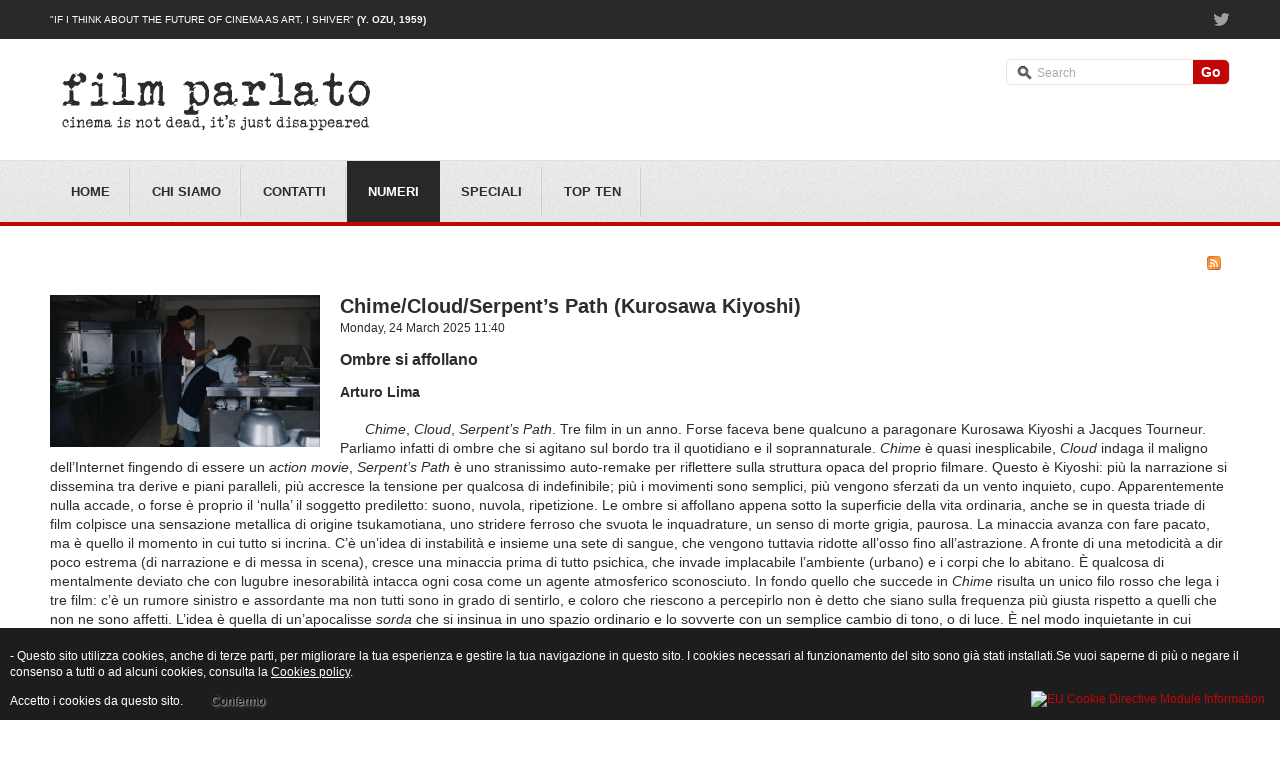

--- FILE ---
content_type: text/html; charset=utf-8
request_url: https://filmparlato.com/index.php/numeri/18/itemlist/tag/Lima
body_size: 49348
content:
<!DOCTYPE html>
<html prefix="og: http://ogp.me/ns#" xmlns="http://www.w3.org/1999/xhtml" xml:lang="en-gb" lang="en-gb" dir="ltr">
<head>
	<meta name="norton-safeweb-site-verification" content="9akrd6o1d6a8kect4kb9qsqmmagsd0mltad3dnah73789ka1k1-gzgbxbc0e1s4bs2udjrzyw2uf2yr9cftjzsnjk7x9q7-dttrzvok21zb358c26zb3bdqo4yiuqjb-" />
	<meta name="viewport" content="width=device-width, initial-scale=1.0" />

	<base href="https://filmparlato.com/index.php/numeri/18/itemlist/tag/Lima" />
	<meta http-equiv="content-type" content="text/html; charset=utf-8" />
	<meta name="keywords" content="filmparlato, cinema, movies, rivista, magazine, lorenzo esposito, regista, attore, attrice, montaggio, critica, proiezione, film, films, critica cinematografica, nsw-9akrd6o1d6a8kect4kb9qsqmmagsd0mltad3dnah73789ka1k1-gzgbxbc0e1s4bs2udjrzyw2uf2yr9cftjzsnjk7x9q7-dttrzvok21zb358c26zb3bdqo4yiuqjb-" />
	<meta name="rights" content="©2015-2023 Film parlato. All rights reserved " />
	<meta property="og:url" content="https://filmparlato.com/index.php/numeri/18/itemlist/tag/Lima" />
	<meta property="og:type" content="website" />
	<meta property="og:title" content="Lima" />
	<meta property="og:description" content="Film parlato rivista di cinema di Lorenzo Esposito" />
	<meta name="twitter:card" content="summary" />
	<meta name="twitter:title" content="Lima" />
	<meta name="twitter:description" content="Film parlato rivista di cinema di Lorenzo Esposito" />
	<meta name="description" content="Film parlato rivista di cinema di Lorenzo Esposito" />
	<meta name="generator" content="Joomla! - Open Source Content Management" />
	<title>Lima</title>
	<link href="/index.php/numeri/18/itemlist/tag/Lima" rel="canonical" />
	<link href="/index.php/numeri/18/itemlist/tag/Lima?format=feed" rel="alternate" type="application/rss+xml" title="Lima | Feed" />
	<link href="/index.php/numeri/18/itemlist/tag/Lima?format=feed&type=rss" rel="alternate" type="application/rss+xml" title="Lima | RSS 2.0" />
	<link href="/index.php/numeri/18/itemlist/tag/Lima?format=feed&type=atom" rel="alternate" type="application/atom+xml" title="Lima | Atom 1.0" />
	<link href="/templates/jf_taman/favicon.ico" rel="shortcut icon" type="image/vnd.microsoft.icon" />
	<link href="https://filmparlato.com/index.php/component/search/?Itemid=283&amp;task=tag&amp;tag=Lima&amp;format=opensearch" rel="search" title="Search Film parlato" type="application/opensearchdescription+xml" />
	<link href="https://cdn.jsdelivr.net/npm/simple-line-icons@2.4.1/css/simple-line-icons.css" rel="stylesheet" type="text/css" />
	<link href="/templates/jf_taman/css/k2.css?v=2.10.3" rel="stylesheet" type="text/css" />
	<link href="http://fonts.googleapis.com/css?family=Open+Sans:400,400italic,600,600italic,700,700italic" rel="stylesheet" type="text/css" />
	<link href="/templates/jf_taman/css/template.css" rel="stylesheet" type="text/css" />
	<link href="/templates/jf_taman/css/k2.css" rel="stylesheet" type="text/css" />
	<script src="/media/jui/js/jquery.min.js?d3f088da034d005c042f25acbae9a861" type="text/javascript"></script>
	<script src="/media/jui/js/jquery-noconflict.js?d3f088da034d005c042f25acbae9a861" type="text/javascript"></script>
	<script src="/media/jui/js/jquery-migrate.min.js?d3f088da034d005c042f25acbae9a861" type="text/javascript"></script>
	<script src="/media/k2/assets/js/k2.frontend.js?v=2.10.3&b=20200429&sitepath=/" type="text/javascript"></script>
	<script src="/media/jui/js/bootstrap.min.js?d3f088da034d005c042f25acbae9a861" type="text/javascript"></script>
	<script src="/templates/jf_taman/scripts/js/template.js" type="text/javascript"></script>
	<script type="text/javascript">
jQuery(function($){ initTooltips(); $("body").on("subform-row-add", initTooltips); function initTooltips (event, container) { container = container || document;$(container).find(".hasTooltip").tooltip({"html": true,"container": "body"});} });
	</script>


	<!--[if IE 7]>
	<link href="/templates/jf_taman/css/ie7only.css" rel="stylesheet" type="text/css" />
	<![endif]-->
	<!--[if IE 8]>
	<link href="/templates/jf_taman/css/ie8only.css" rel="stylesheet" type="text/css" />
	<![endif]-->

	<!--[if lt IE 9]>
		<script src="/media/jui/js/html5.js"></script>
	<![endif]-->

<style type="text/css">
a {
	color: #c20606;
}

.categories-list .category-readmore a, .readmore a {
	background: #c20606;
}

#jf-mainnav {
	border-bottom: 4px solid #c20606;
}

button, .button, #jf-header .search .button, #filters li a:hover, #filters li a.selected, div.k2Pagination ul li span, div.pagination ul li span, .contact-details .jicons-icons {
    background-color: #c20606;
}
</style>


</style>
<style>
                div#cookieMessageContainer {
                    font: normal 12px/16px Arial,Verdana,sans-serif;
                    position:fixed;
                    z-index:9999;
                    bottom:0px;
					right:0px;
                    margin:0px auto;
					color: #fff;
					padding: 5px;
                }
                table, tr, td {border:0px !important}
				#cookieMessageText p,.accept{font:normal 12px/16px Arial,Verdana,sans-serif;margin:0;padding:0 0 6px;text-align:left;vertical-align:middle}
				#cookieMessageContainer table,#cookieMessageContainer td{margin:0;padding:0;vertical-align:middle}
                #cookieMessageText, .accept  {font-family:arial,verdana;
                    font-size:12px;}
                #cookieMessageContainer .cookie_button{background: url(https://filmparlato.com/plugins/system/EUCookieDirectiveLite/EUCookieDirectiveLite/images/continue_button.png);text-shadow: #fff 0.1em 0.1em 0.2em; color: #000; padding: 5px 12px;height: 14px;float: left;}
                #cookieMessageAgreementForm {margin-left:10px;}
                #cookieMessageInformationIcon {margin-right:10px;height:29px;}
				#continue_button{vertical-align:middle;cursor:pointer;margin:0 0 0 10px}
                #info_icon {vertical-align:middle;margin-top:5px;}
                #buttonbarContainer {height:29px;margin-bottom:-10px;}
                #cookietable {border:none;cellpadding:0px;}
                #cookietable td {border:none;}
                #outer table, #outer tr, #outer td {border:none;}
                #outer{padding:2px;}
				.accept {float: left;padding: 5px 6px 4px 15px; color: #fff;}
				a#cookieMessageDetailsLink {color:#fff!important; text-decoration: underline;}
            </style></head>

<body class="site font-opensans com_k2 view-itemlist no-layout task-tag itemid-283">
<div id="jf-wrapper">
		<div id="jf-top">
		<div class="main clearfix">
						<div id="jf-callto" class="jf-grid-6">
					<div class="jf-block">
						<p>"If I think about the future of cinema as art, I shiver" 
													<strong>(Y. Ozu, 1959)</strong>
												</p>
					</div>
			</div>
						
						<div id="jf-social" class="jf-grid-6">
					<div class="jf-block">
						<ul>
																																											<li><a class="button-twitter" href="https://twitter.com/loresp" target="_blank"></a></li>
												
													</ul>
					</div>
			</div>
					</div>
	</div>
		
	<div id="jf-header" class="wrap">
    	<div class="main clearfix">
			<div class="jf-grid-6">
				<div class="jf-block">
					<h1 id="logo">
						<a href="/" title="Film parlato">
						<img src="https://filmparlato.com/images/film_parlato_rev_2.png" alt="Film parlato" />						</a>
					</h1>
				</div>
			</div>

						<div class="jf-grid-6">
				<div class="jf-block">
					
	<form action="/index.php/numeri/18" method="post" class="form-inline">
	<div class="search ">
		<label for="mod-search-searchword" class="element-invisible"> </label> <input name="searchword" id="mod-search-searchword" maxlength="200"  class="inputbox search-query" type="text" size="20" value="Search"  onblur="if (this.value=='') this.value='Search';" onfocus="if (this.value=='Search') this.value='';" /> <button class="button btn btn-primary" onclick="this.form.searchword.focus();">Go</button>		<input type="hidden" name="task" value="search" />
		<input type="hidden" name="option" value="com_search" />
		<input type="hidden" name="Itemid" value="283" />
		</div>
	</form>


				</div>
			</div>
			        </div>
    </div>
	
	<div id="jf-mainnav">
		<div class="main clearfix">
			<div class="jf-block">
				<div id="navbutton">
					<a id="navcollapse">Menu</a>
				</div>
				<ul class="nav menu mod-list">
<li class="item-101 default"><a href="/index.php" >Home</a></li><li class="item-140"><a href="/index.php/chi-siamo" >Chi siamo</a></li><li class="item-141 deeper parent"><a href="/index.php/contatti" >Contatti</a><ul class="nav-child unstyled small"><li class="item-142"><a href="/index.php/contatti/cookies-policy" >Cookies policy</a></li></ul></li><li class="item-134 active deeper parent"><a href="#" >Numeri</a><ul class="nav-child unstyled small"><li class="item-286"><a href="/index.php/numeri/20" >20</a></li><li class="item-284"><a href="/index.php/numeri/19" >19</a></li><li class="item-275"><a href="/index.php/numeri/16" >16</a></li><li class="item-283 current active"><a href="/index.php/numeri/18" >18</a></li><li class="item-280"><a href="/index.php/numeri/17" >17</a></li><li class="item-270"><a href="/index.php/numeri/15" >15</a></li><li class="item-265"><a href="/index.php/numeri/14" >14</a></li><li class="item-248"><a href="/index.php/numeri/13" >13</a></li><li class="item-231"><a href="/index.php/numeri/12" >12</a></li><li class="item-227"><a href="/index.php/numeri/11" >11</a></li><li class="item-212"><a href="/index.php/numeri/10" >10</a></li><li class="item-208"><a href="/index.php/numeri/9" >09</a></li><li class="item-194"><a href="/index.php/numeri/8" >08</a></li><li class="item-189"><a href="/index.php/numeri/7" >07</a></li><li class="item-182"><a href="/index.php/numeri/6" >06</a></li><li class="item-167"><a href="/index.php/numeri/5" >05</a></li><li class="item-150"><a href="/index.php/numeri/4" >04</a></li><li class="item-148"><a href="/index.php/numeri/3" >03</a></li><li class="item-143"><a href="/index.php/numeri/2015-04-11-00-47-1" >02</a></li><li class="item-135"><a href="/index.php/numeri/2015-04-11-00-47-00" >01</a></li></ul></li><li class="item-185 deeper parent"><a href="#" >Speciali</a><ul class="nav-child unstyled small"><li class="item-287"><a href="/index.php/speciali/fp20-speciale-c-est-pas-nous-berlinale-cannes-venezia" >fp20 SPECIALE C’est pas nous (Berlinale, Cannes, Venezia)</a></li><li class="item-285"><a href="/index.php/speciali/fp19-speciale-imitation-of-life-venezia-2023-cannes-2024" >fp19 SPECIALE Imitation of Life (Venezia 2023, Cannes 2024)</a></li><li class="item-281"><a href="/index.php/speciali/fp17-speciale-confessions-2" >fp17 SPECIALE Confessions</a></li><li class="item-282"><a href="/index.php/speciali/fp17-speciale-odyssey-2021" >fp17 Speciale ODYSSEY 2021</a></li><li class="item-276"><a href="/index.php/speciali/fp16-speciale-the-female-of-the-species" >fp16 SPECIALE The Female of the Species</a></li><li class="item-273"><a href="/index.php/speciali/fp15-speciale-confessions" >fp15 SPECIALE Confessions</a></li><li class="item-274"><a href="/index.php/speciali/fp15-speciale-make-way-for-tomorrow-2020" >fp15 SPECIALE Make Way for Tomorrow (2020)</a></li><li class="item-268"><a href="/index.php/speciali/fp14-speciale-how-we-got-along-after-the-bomb" >fp14 SPECIALE How we got along after the bomb</a></li><li class="item-267"><a href="/index.php/speciali/fp14-speciale-any-where-out-of-the-world" >fp14 SPECIALE Any where out of the world!</a></li><li class="item-249"><a href="/index.php/speciali/fp13-speciale-chambre-verte-2019" >fp13 SPECIALE Chambre verte 2019</a></li><li class="item-228"><a href="/index.php/speciali/fp12-speciale-minding-the-gap" >fp12 SPECIALE Minding the Gap</a></li><li class="item-229"><a href="/index.php/speciali/fp11-speciale-cinema-vs-death" >fp11 SPECIALE Cinema vs Death</a></li><li class="item-250"><a href="/index.php/speciali/fp11-speciale-ni-un-art-ni-une-technique-5" >fp11 SPECIALE Apocalypse now</a></li><li class="item-230"><a href="/index.php/speciali/fp11-speciale-ni-un-art-ni-une-technique-4" >fp11 SPECIALE Ni un art, ni une technique (4)</a></li><li class="item-214"><a href="/index.php/speciali/fp10-speciale-lotte-in-italia" >fp10 SPECIALE Lotte in Italia</a></li><li class="item-215"><a href="/index.php/speciali/fp10-speciale-americans" >fp10 SPECIALE Americans</a></li><li class="item-209"><a href="/index.php/speciali/fp09-speciale-discovery-one-2" >fp09 SPECIALE Discovery One (2)</a></li><li class="item-210"><a href="/index.php/speciali/fp09-speciale-lotte-in-italia" >fp09 SPECIALE Lotte in Italia</a></li><li class="item-211"><a href="/index.php/speciali/fp09-speciale-ruiziana" >fp09 SPECIALE Ruiziana</a></li><li class="item-195"><a href="/index.php/speciali/discovery-one" >fp08 SPECIALE Discovery One</a></li><li class="item-196"><a href="/index.php/speciali/supercannes2017" >fp08 SPECIALE Supercannes 2017</a></li><li class="item-192"><a href="/index.php/speciali/speciale-niunart-3" >fp07 SPECIALE Ni un art, ni une technique (3)</a></li><li class="item-183"><a href="/index.php/speciali/speciale-niunart-2" >fp06 SPECIALE Ni un art, ni une technique (2)</a></li><li class="item-184"><a href="/index.php/speciali/speciale-mapping" >fp06 SPECIALE Mapping humanity</a></li><li class="item-169"><a href="/index.php/speciali/speciale-supercannes-2016" >fp05 SPECIALE SuperCannes 2016</a></li><li class="item-168"><a href="/index.php/speciali/speciale-niunart" >fp05 SPECIALE Ni un art, ni une technique</a></li><li class="item-151"><a href="/index.php/speciali/speciale-4" >fp04 Speciale DEBUT!</a></li><li class="item-149"><a href="/index.php/speciali/speciale-3" >fp03 Speciale DIS-INSTALL CINEMA!</a></li><li class="item-144"><a href="/index.php/speciali/speciale-film-senza-futuro-2" >fp02 Speciale SuperCannes 2015</a></li><li class="item-139"><a href="/index.php/speciali/speciale-film-senza-futuro" >fp01 Speciale Film senza futuro</a></li></ul></li><li class="item-269 deeper parent"><a href="#" >Top Ten</a><ul class="nav-child unstyled small"><li class="item-252"><a href="/index.php/speciali-2/top-ten-2019" >TOP TEN 2019</a></li><li class="item-253"><a href="/index.php/speciali-2/tutti-frutti-2019" >TUTTI FRUTTI 2019</a></li><li class="item-232"><a href="/index.php/speciali-2/top-ten-2018" >TOP TEN 2018</a></li><li class="item-233"><a href="/index.php/speciali-2/tutti-frutti-2018" >TUTTI FRUTTI 2018</a></li><li class="item-213"><a href="/index.php/speciali-2/top-ten-2017" >TOP TEN 2017</a></li><li class="item-191"><a href="/index.php/speciali-2/top-ten-2016" >TOP TEN 2016</a></li><li class="item-190"><a href="/index.php/speciali-2/top-ten-2015" >TOP TEN 2015</a></li></ul></li></ul>

			</div>
		</div>
	</div>
			
		
		
	<div id="jf-body">
		<div id="jf-content">
			<div class="main clearfix">
				<div id="jf-maincontent" class="jf-grid-12">
					<div class="jf-block">
						<div id="system-message-container">
	</div>

						
												
						
<!-- Start K2 Tag Layout -->
<div id="k2Container" class="tagView">

	
		<!-- RSS feed icon -->
	<div class="k2FeedIcon">
		<a href="/index.php/numeri/18/itemlist/tag/Lima?format=feed" title="Subscribe to this RSS feed">
			<span>Subscribe to this RSS feed</span>
		</a>
		<div class="clr"></div>
	</div>
	
		<div class="tagItemList">
		
		<!-- Start K2 Item Layout -->
		<div class="tagItemView">
		
						  <!-- Item Image -->
			  <div class="tagItemImageBlock">
				  <span class="tagItemImage">
				    <a href="/index.php/speciali/fp20-speciale-c-est-pas-nous-berlinale-cannes-venezia/item/416-chime-cloud-serpent-s-path-kurosawa-kiyoshi" title="Chime/Cloud/Serpent&rsquo;s Path (Kurosawa Kiyoshi)">
				    	<img src="/media/k2/items/cache/78a1f76203c562c3d7c318765865da44_Generic.jpg" alt="Chime/Cloud/Serpent&rsquo;s Path (Kurosawa Kiyoshi)" style="width:270px; height:auto;" />
				    </a>
				  </span>
				  <div class="clr"></div>
			  </div>
			  
			<div class="tagItemHeader">				
			
			  			  <!-- Item title -->
			  <h2 class="tagItemTitle">
			  						<a href="/index.php/speciali/fp20-speciale-c-est-pas-nous-berlinale-cannes-venezia/item/416-chime-cloud-serpent-s-path-kurosawa-kiyoshi">
			  		Chime/Cloud/Serpent’s Path (Kurosawa Kiyoshi)			  	</a>
			  				  </h2>
			  			  				<!-- Date created -->
				<span class="tagItemDateCreated">
					Monday, 24 March 2025 11:40				</span>
						  </div>

		  <div class="tagItemBody">			  
			  
			  			  <!-- Item introtext -->
			  <div class="tagItemIntroText">
			  	<h3>Ombre si affollano</h3>
<h4>Arturo Lima</h4>
<p><i>Chime</i>, <i>Cloud</i>, <i>Serpent’s Path</i>. Tre film in un anno. Forse faceva bene qualcuno a paragonare Kurosawa Kiyoshi a Jacques Tourneur. Parliamo infatti di ombre che si agitano sul bordo tra il quotidiano e il soprannaturale. <i>Chime</i> è quasi inesplicabile, <i>Cloud</i> indaga il maligno dell’Internet fingendo di essere un <i>action movie</i>, <i>Serpent’s Path</i> è uno stranissimo auto-remake per riflettere sulla struttura opaca del proprio filmare. Questo è Kiyoshi: più la narrazione si dissemina tra derive e piani paralleli, più accresce la tensione per qualcosa di indefinibile; più i movimenti sono semplici, più vengono sferzati da un vento inquieto, cupo. Apparentemente nulla accade, o forse è proprio il ‘nulla’ il soggetto prediletto: suono, nuvola, ripetizione. Le ombre si affollano appena sotto la superficie della vita ordinaria, anche se in questa triade di film colpisce una sensazione metallica di origine tsukamotiana, uno stridere ferroso che svuota le inquadrature, un senso di morte grigia, paurosa. La minaccia avanza con fare pacato, ma è quello il momento in cui tutto si incrina. C’è un’idea di instabilità e insieme una sete di sangue, che vengono tuttavia ridotte all’osso fino all’astrazione. A fronte di una metodicità a dir poco estrema (di narrazione e di messa in scena), cresce una minaccia prima di tutto psichica, che invade implacabile l’ambiente (urbano) e i corpi che lo abitano. È qualcosa di mentalmente deviato che con lugubre inesorabilità intacca ogni cosa come un agente atmosferico sconosciuto. In fondo quello che succede in <i>Chime</i> risulta un unico filo rosso che lega i tre film: c’è un rumore sinistro e assordante ma non tutti sono in grado di sentirlo, e coloro che riescono a percepirlo non è detto che siano sulla frequenza più giusta rispetto a quelli che non ne sono affetti. L’idea è quella di un’apocalisse <i>sorda</i> che si insinua in uno spazio ordinario e lo sovverte con un semplice cambio di tono, o di luce. È nel modo inquietante in cui questo breve e deciso cambiamento avviene che forse troveremo un giorno il lascito di cinema di Kurosawa Kiyoshi</p>
<p> </p>
<p> </p>			  </div>
			  
			  <div class="clr"></div>
		  </div>
		  
		  <div class="clr"></div>
		  
		  		  
						<!-- Item category name -->
			<div class="tagItemCategory">
				<span>Published in</span>
				<a href="/index.php/speciali/fp20-speciale-c-est-pas-nous-berlinale-cannes-venezia">SPECIALE C’est pas nous (Berlinale, Cannes, Venezia)</a>
			</div>
						
						<!-- Item "read more..." link -->
			<div class="tagItemReadMore">
				<a class="k2ReadMore" href="/index.php/speciali/fp20-speciale-c-est-pas-nous-berlinale-cannes-venezia/item/416-chime-cloud-serpent-s-path-kurosawa-kiyoshi">
					Read more...				</a>
			</div>
			
			<div class="clr"></div>
		</div>
		<!-- End K2 Item Layout -->
		
		
		<!-- Start K2 Item Layout -->
		<div class="tagItemView">
		
						  <!-- Item Image -->
			  <div class="tagItemImageBlock">
				  <span class="tagItemImage">
				    <a href="/index.php/speciali/fp20-speciale-c-est-pas-nous-berlinale-cannes-venezia/item/413-grand-tour-miguel-gomes" title="Grand Tour (Miguel Gomes)">
				    	<img src="/media/k2/items/cache/ceec46ac75e6be7f73874fd5573b298d_Generic.jpg" alt="Grand Tour (Miguel Gomes)" style="width:270px; height:auto;" />
				    </a>
				  </span>
				  <div class="clr"></div>
			  </div>
			  
			<div class="tagItemHeader">				
			
			  			  <!-- Item title -->
			  <h2 class="tagItemTitle">
			  						<a href="/index.php/speciali/fp20-speciale-c-est-pas-nous-berlinale-cannes-venezia/item/413-grand-tour-miguel-gomes">
			  		Grand Tour (Miguel Gomes)			  	</a>
			  				  </h2>
			  			  				<!-- Date created -->
				<span class="tagItemDateCreated">
					Monday, 24 March 2025 11:27				</span>
						  </div>

		  <div class="tagItemBody">			  
			  
			  			  <!-- Item introtext -->
			  <div class="tagItemIntroText">
			  	<h3>Grand detour</h3>
<h4>Arturo Lima</h4>
<p>Qualcuno ha fatto notare a Miguel Gomes la congiunzione astrale – così visibile da sembrare incredibile – per cui <i>Grand Tour</i> risulta essere una specie di doppelgänger di <i>Caught By the Tides</i> di Jia Zhangke. Ciò che viene raccontata è una storia troppo simile per essere ‘vero’ - il che forse è in percentuale la cosa più ardua che possa accadere, anche perché il film di Gomes ha per lo meno una base d’ispirazione specifica, due pagine particolari tratte da una raccolta di scritti di viaggio di W. Somerset Maugham, <i>The Gentleman in the Parlour</i>). Più facile da accettare, anche se non così comune, che nel panorama del cinema contemporaneo possa coincidere il metodo, entrambi i film infatti partono (anche nel senso proprio che si mettono in viaggio) da una materiale consapevolmente documentario che, una volta immagazzinato, si fa in modo che reagisca alla fiction ancora da filmare. L’unica differenza (in realtà non trascurabile, ma a ben vedere che rende i due film solo apparentemente lontani) è che Jia Zhangke, lavorando su un <i>footage</i> raccolto molti anni prima, si muove ‘naturalmente’ attorno a un discorso temporale (così le illusioni diventano tre: documentario, fiction e tempo), fra l’altro girando parallelamente alle riprese dei film di allora; mentre Gomes gira tutto prima, e lo fa giocando sull’idea di documentario turistico, certo un turismo quasi fantascientifico, visto che decide di cogliere aspetti di realtà (del sud-est asiatico) emotivamente già legati alla fiction che ha intenzione di girare (e che girerà esclusivamente in studio con piglio vonStenberghiano), inaugurando un modo del tutto inedito di scrivere una sceneggiatura. Se da un lato Zhangke trova la forma definitiva del film al montaggio, dall’altro Gomes ha già in mente una storia in cui il punto di vista si ribalta (non solo quello dei due protagonisti, ma di fatto dello spettatore che, nel passaggio dalla prima alla seconda parte, è dotato di conoscenze superiori a quelle del personaggio femminile, tanto quanto nella prima brancola nel buio insieme all’amante in fuga inseguito dalla donna onnisciente), per cui il dato documentario è gioiosamente distorto all’origine (come ogni turista che si rispetti sa ancora prima di partire). <i>À suivre</i> (si interrompe qui per mancanza di spazio).</p>
<p> </p>
<p> </p>			  </div>
			  
			  <div class="clr"></div>
		  </div>
		  
		  <div class="clr"></div>
		  
		  		  
						<!-- Item category name -->
			<div class="tagItemCategory">
				<span>Published in</span>
				<a href="/index.php/speciali/fp20-speciale-c-est-pas-nous-berlinale-cannes-venezia">SPECIALE C’est pas nous (Berlinale, Cannes, Venezia)</a>
			</div>
						
						<!-- Item "read more..." link -->
			<div class="tagItemReadMore">
				<a class="k2ReadMore" href="/index.php/speciali/fp20-speciale-c-est-pas-nous-berlinale-cannes-venezia/item/413-grand-tour-miguel-gomes">
					Read more...				</a>
			</div>
			
			<div class="clr"></div>
		</div>
		<!-- End K2 Item Layout -->
		
		
		<!-- Start K2 Item Layout -->
		<div class="tagItemView">
		
						  <!-- Item Image -->
			  <div class="tagItemImageBlock">
				  <span class="tagItemImage">
				    <a href="/index.php/numeri/20/item/402-lost-highways-7-filmstunde-23-joerg-adolph-edgar-reitz" title="LOST HIGHWAYS (7)  - Filmstunde_23 (J&ouml;rg Adolph, Edgar Reitz)">
				    	<img src="/media/k2/items/cache/bbdd9bab523659f72e79235cef0a8565_Generic.jpg" alt="LOST HIGHWAYS (7)  - Filmstunde_23 (J&ouml;rg Adolph, Edgar Reitz)" style="width:270px; height:auto;" />
				    </a>
				  </span>
				  <div class="clr"></div>
			  </div>
			  
			<div class="tagItemHeader">				
			
			  			  <!-- Item title -->
			  <h2 class="tagItemTitle">
			  						<a href="/index.php/numeri/20/item/402-lost-highways-7-filmstunde-23-joerg-adolph-edgar-reitz">
			  		LOST HIGHWAYS (7)  - Filmstunde_23 (Jörg Adolph, Edgar Reitz)			  	</a>
			  				  </h2>
			  			  				<!-- Date created -->
				<span class="tagItemDateCreated">
					Sunday, 23 March 2025 11:26				</span>
						  </div>

		  <div class="tagItemBody">			  
			  
			  			  <!-- Item introtext -->
			  <div class="tagItemIntroText">
			  	<h3>Arturo Lima</h3>
			  </div>
			  
			  <div class="clr"></div>
		  </div>
		  
		  <div class="clr"></div>
		  
		  		  
						<!-- Item category name -->
			<div class="tagItemCategory">
				<span>Published in</span>
				<a href="/index.php/numeri/20">20</a>
			</div>
						
						<!-- Item "read more..." link -->
			<div class="tagItemReadMore">
				<a class="k2ReadMore" href="/index.php/numeri/20/item/402-lost-highways-7-filmstunde-23-joerg-adolph-edgar-reitz">
					Read more...				</a>
			</div>
			
			<div class="clr"></div>
		</div>
		<!-- End K2 Item Layout -->
		
		
		<!-- Start K2 Item Layout -->
		<div class="tagItemView">
		
						  <!-- Item Image -->
			  <div class="tagItemImageBlock">
				  <span class="tagItemImage">
				    <a href="/index.php/speciali/fp19-speciale-imitation-of-life-venezia-2023-cannes-2024/item/394-fallen-leaves-aki-kaurismaki" title="Fallen Leaves (Aki Kaurismaki)">
				    	<img src="/media/k2/items/cache/34570ba96cc3a4daee50221a47a4e2ec_Generic.jpg" alt="Fallen Leaves (Aki Kaurismaki)" style="width:270px; height:auto;" />
				    </a>
				  </span>
				  <div class="clr"></div>
			  </div>
			  
			<div class="tagItemHeader">				
			
			  			  <!-- Item title -->
			  <h2 class="tagItemTitle">
			  						<a href="/index.php/speciali/fp19-speciale-imitation-of-life-venezia-2023-cannes-2024/item/394-fallen-leaves-aki-kaurismaki">
			  		Fallen Leaves (Aki Kaurismaki)			  	</a>
			  				  </h2>
			  			  				<!-- Date created -->
				<span class="tagItemDateCreated">
					Sunday, 14 July 2024 22:27				</span>
						  </div>

		  <div class="tagItemBody">			  
			  
			  			  <!-- Item introtext -->
			  <div class="tagItemIntroText">
			  	<h3>Una ragazza e una pistola</h3>
<h4>Arturo Lima, Edipo Massi</h4>
<!-- testatina -->
<p>Come Bonello, Kaurismaki pensa che ci sia bisogno d’amore. Però l’amore di Kaurismaki viene da un’idea di speranza che lui chiama Chaplin, Bresson, Ozu. La speranza è nello spazio semplice e insieme infinito fra un’immagine e l’altra, come se si potesse fare di ogni inquadratura un respiro. Più che una metafora, è un dato di fatto, <i>Fallen Leaves</i> è una visione assimilabile a una boccata d’ossigeno. Non ci si rilassa, anzi Kaurismaki è anche qui strettamente politico quando dice che l’intensità, la trasparenza, la passione riguardano una storia d’amore tra proletari. Questo è il segreto di un cineasta fin troppo sottovalutato: non c’è un suo film che non sia perturbante, ma l’inquietudine e la rabbia politica sono connaturate in un’idea di cinema come composizione. Non c’è montaggio, c’è l’invisibilità del raccordo e la materia della luce, proprio come nella vita, nei suoi passaggi più inspiegabili. Se un personaggio sembra barcollare in una strana erranza, come in una lunga conversazione col vuoto, questo è esattamente il respiro, lo spazio necessario per svelarne il corpo, per restituirne intatta l’umanità. Ciò che sembra evocazione, è al tempo stesso documento dei soprusi cui le donne e gli uomini vengono sottoposti fino a sentirsi espropriati. Le foglie che cadono hanno questa esilità e mostrano un misto misterioso di fascino e angoscia, ma il punto è che provengono dalla solidità dell’albero: non è nascondendo i conflitti e le contraddizioni che si resta umani. Per Kaurismaki perfino un presentimento doloroso è un segno di vita, la sua ‘arte’ è riuscire a connetterli, accordarli. Lui lo dice meglio di chiunque: “Anche se ho acquisito negli anni una certa dubbia notorietà grazie a dei film piuttosto violenti e inutili, la mia angoscia di fronte a delle guerre vane e criminali mi ha infine spinto a scrivere una storia che possa offrire un avvenire all’umanità: il desiderio d’amore, la solidarietà, il rispetto e la speranza nell’altro, nella natura e in tutto quello che è vivo o morto e che lo merita”.</p>
<p> </p>			  </div>
			  
			  <div class="clr"></div>
		  </div>
		  
		  <div class="clr"></div>
		  
		  		  
						<!-- Item category name -->
			<div class="tagItemCategory">
				<span>Published in</span>
				<a href="/index.php/speciali/fp19-speciale-imitation-of-life-venezia-2023-cannes-2024">SPECIALE - Imitation of Life (Venezia 2023, Cannes 2024)</a>
			</div>
						
						<!-- Item "read more..." link -->
			<div class="tagItemReadMore">
				<a class="k2ReadMore" href="/index.php/speciali/fp19-speciale-imitation-of-life-venezia-2023-cannes-2024/item/394-fallen-leaves-aki-kaurismaki">
					Read more...				</a>
			</div>
			
			<div class="clr"></div>
		</div>
		<!-- End K2 Item Layout -->
		
		
		<!-- Start K2 Item Layout -->
		<div class="tagItemView">
		
						  <!-- Item Image -->
			  <div class="tagItemImageBlock">
				  <span class="tagItemImage">
				    <a href="/index.php/speciali/fp19-speciale-imitation-of-life-venezia-2023-cannes-2024/item/393-killers-of-the-flower-moon-martin-scorsese" title="Killers of the Flower Moon (Martin Scorsese)">
				    	<img src="/media/k2/items/cache/15d406f06ce12f2ac57cb5137d1afc69_Generic.jpg" alt="Killers of the Flower Moon (Martin Scorsese)" style="width:270px; height:auto;" />
				    </a>
				  </span>
				  <div class="clr"></div>
			  </div>
			  
			<div class="tagItemHeader">				
			
			  			  <!-- Item title -->
			  <h2 class="tagItemTitle">
			  						<a href="/index.php/speciali/fp19-speciale-imitation-of-life-venezia-2023-cannes-2024/item/393-killers-of-the-flower-moon-martin-scorsese">
			  		Killers of the Flower Moon (Martin Scorsese)			  	</a>
			  				  </h2>
			  			  				<!-- Date created -->
				<span class="tagItemDateCreated">
					Sunday, 14 July 2024 22:19				</span>
						  </div>

		  <div class="tagItemBody">			  
			  
			  			  <!-- Item introtext -->
			  <div class="tagItemIntroText">
			  	<h3>Il segreto dell’indiano</h3>
<h4>Arturo Lima, Edipo Massi</h4>
<!-- testatina -->
<p>Desiderio di diventare un indiano… Scorsese ha mai letto questa sconvolgente meditazione di Kafka? Non lo sapremo mai. Eppure le due cineprese - di Kafka e di Scorsese – si torcono nel vento, si liberano e vanno verso la morte. Essere un indiano, essere massacrato come un indiano (questo sarebbe piaciuto a Kafka: chi ha detto che il desiderio non sia proprio di essere mangiato, maciullato pezzo a pezzo?). Siamo chiari: scrivere fare film e essere poeti, sono cose vane? Lo spettatore di cinema, il lettore sono indiani? Vorrebbero liberarsi dalla poltrona, dallo schermo, dal libro (ammesso che queste briglie ci siano mai state: ma non c’era poltrona, non c’era schermo, non c’era libro)? Vorrebbero infine liberarsi dagli occhi stessi che inseguono il desiderio (ma non c’erano già più occhi)? E poi, esiste ancora la possibilità che il desiderio si aggiri come uno spettro liberamente per il mondo? <i>Killers of the Flower Moon</i> non parla proprio di questa ricerca della verità e della libertà in un mondo assediato dalle ombre? Il gesto politico di Scorsese respira con il fiato di una malinconia che resta intatta anche dopo la trasformazione in pellerossa. Dunque è questo che desideriamo: essere pellerossa. È questo che facciamo: cerchiamo il prossimo villaggio. Ci resta incomprensibile come si possa anche solo pensare di cavalcare, a meno che non si diventi in tutto e per tutto il cavallo, zoccoli criniera e vento - il segreto dell’indiano.</p>
<p> </p>			  </div>
			  
			  <div class="clr"></div>
		  </div>
		  
		  <div class="clr"></div>
		  
		  		  
						<!-- Item category name -->
			<div class="tagItemCategory">
				<span>Published in</span>
				<a href="/index.php/speciali/fp19-speciale-imitation-of-life-venezia-2023-cannes-2024">SPECIALE - Imitation of Life (Venezia 2023, Cannes 2024)</a>
			</div>
						
						<!-- Item "read more..." link -->
			<div class="tagItemReadMore">
				<a class="k2ReadMore" href="/index.php/speciali/fp19-speciale-imitation-of-life-venezia-2023-cannes-2024/item/393-killers-of-the-flower-moon-martin-scorsese">
					Read more...				</a>
			</div>
			
			<div class="clr"></div>
		</div>
		<!-- End K2 Item Layout -->
		
		
		<!-- Start K2 Item Layout -->
		<div class="tagItemView">
		
						  <!-- Item Image -->
			  <div class="tagItemImageBlock">
				  <span class="tagItemImage">
				    <a href="/index.php/numeri/19/item/390-interzone-ognuno-per-se-e-dio-contro-tutti-werner-herzog" title="Menus Plaisirs: Les Troisgors (Frederick Wiseman)">
				    	<img src="/media/k2/items/cache/e9f3064a37460e22935d3df9e26e53bb_Generic.jpg" alt="Menus Plaisirs: Les Troisgors (Frederick Wiseman)" style="width:270px; height:auto;" />
				    </a>
				  </span>
				  <div class="clr"></div>
			  </div>
			  
			<div class="tagItemHeader">				
			
			  			  <!-- Item title -->
			  <h2 class="tagItemTitle">
			  						<a href="/index.php/numeri/19/item/390-interzone-ognuno-per-se-e-dio-contro-tutti-werner-herzog">
			  		INTERZONE - Ognuno per sé e Dio contro tutti (Werner Herzog)			  	</a>
			  				  </h2>
			  			  				<!-- Date created -->
				<span class="tagItemDateCreated">
					Sunday, 14 July 2024 10:41				</span>
						  </div>

		  <div class="tagItemBody">			  
			  
			  			  <!-- Item introtext -->
			  <div class="tagItemIntroText">
			  	<h3>Arturo Lima</h3>
			  </div>
			  
			  <div class="clr"></div>
		  </div>
		  
		  <div class="clr"></div>
		  
		  		  
						<!-- Item category name -->
			<div class="tagItemCategory">
				<span>Published in</span>
				<a href="/index.php/numeri/19">19</a>
			</div>
						
						<!-- Item "read more..." link -->
			<div class="tagItemReadMore">
				<a class="k2ReadMore" href="/index.php/numeri/19/item/390-interzone-ognuno-per-se-e-dio-contro-tutti-werner-herzog">
					Read more...				</a>
			</div>
			
			<div class="clr"></div>
		</div>
		<!-- End K2 Item Layout -->
		
		
		<!-- Start K2 Item Layout -->
		<div class="tagItemView">
		
						  <!-- Item Image -->
			  <div class="tagItemImageBlock">
				  <span class="tagItemImage">
				    <a href="/index.php/numeri/19/item/385-chambre-vert-2-otar-iosseliani-roger-corman" title="Otar Iosseliani, Roger Corman">
				    	<img src="/media/k2/items/cache/5b62d01506bd8a53b6c4928e25fa9b8a_Generic.jpg" alt="Otar Iosseliani, Roger Corman" style="width:270px; height:auto;" />
				    </a>
				  </span>
				  <div class="clr"></div>
			  </div>
			  
			<div class="tagItemHeader">				
			
			  			  <!-- Item title -->
			  <h2 class="tagItemTitle">
			  						<a href="/index.php/numeri/19/item/385-chambre-vert-2-otar-iosseliani-roger-corman">
			  		CHAMBRE VERT (2) - Otar Iosseliani, Roger Corman			  	</a>
			  				  </h2>
			  			  				<!-- Date created -->
				<span class="tagItemDateCreated">
					Sunday, 14 July 2024 10:37				</span>
						  </div>

		  <div class="tagItemBody">			  
			  
			  			  <!-- Item introtext -->
			  <div class="tagItemIntroText">
			  	<h3>Arturo Lima, Edipo Massi</h3>
			  </div>
			  
			  <div class="clr"></div>
		  </div>
		  
		  <div class="clr"></div>
		  
		  		  
						<!-- Item category name -->
			<div class="tagItemCategory">
				<span>Published in</span>
				<a href="/index.php/numeri/19">19</a>
			</div>
						
						<!-- Item "read more..." link -->
			<div class="tagItemReadMore">
				<a class="k2ReadMore" href="/index.php/numeri/19/item/385-chambre-vert-2-otar-iosseliani-roger-corman">
					Read more...				</a>
			</div>
			
			<div class="clr"></div>
		</div>
		<!-- End K2 Item Layout -->
		
		
		<!-- Start K2 Item Layout -->
		<div class="tagItemView">
		
						  <!-- Item Image -->
			  <div class="tagItemImageBlock">
				  <span class="tagItemImage">
				    <a href="/index.php/numeri/18/item/379-interzone-diario-notas-recuerdos-y-secuencias-de-cosas-vistas-raul-ruiz-parte-3" title="INTERZONE - Diario, Notas, recuerdos y secuencias de cosas vistas (Ra&uacute;l Ruiz) - PARTE 3">
				    	<img src="/media/k2/items/cache/eb9b7452cdc806568d2312ea5614a301_Generic.jpg" alt="INTERZONE - Diario, Notas, recuerdos y secuencias de cosas vistas (Ra&uacute;l Ruiz) - PARTE 3" style="width:270px; height:auto;" />
				    </a>
				  </span>
				  <div class="clr"></div>
			  </div>
			  
			<div class="tagItemHeader">				
			
			  			  <!-- Item title -->
			  <h2 class="tagItemTitle">
			  						<a href="/index.php/numeri/18/item/379-interzone-diario-notas-recuerdos-y-secuencias-de-cosas-vistas-raul-ruiz-parte-3">
			  		INTERZONE - Diario, Notas, recuerdos y secuencias de cosas vistas (Raúl Ruiz) - PARTE 3			  	</a>
			  				  </h2>
			  			  				<!-- Date created -->
				<span class="tagItemDateCreated">
					Saturday, 11 March 2023 00:26				</span>
						  </div>

		  <div class="tagItemBody">			  
			  
			  			  <!-- Item introtext -->
			  <div class="tagItemIntroText">
			  	<h3>Arturo Lima</h3>
			  </div>
			  
			  <div class="clr"></div>
		  </div>
		  
		  <div class="clr"></div>
		  
		  		  
						<!-- Item category name -->
			<div class="tagItemCategory">
				<span>Published in</span>
				<a href="/index.php/numeri/18">18</a>
			</div>
						
						<!-- Item "read more..." link -->
			<div class="tagItemReadMore">
				<a class="k2ReadMore" href="/index.php/numeri/18/item/379-interzone-diario-notas-recuerdos-y-secuencias-de-cosas-vistas-raul-ruiz-parte-3">
					Read more...				</a>
			</div>
			
			<div class="clr"></div>
		</div>
		<!-- End K2 Item Layout -->
		
		
		<!-- Start K2 Item Layout -->
		<div class="tagItemView">
		
						  <!-- Item Image -->
			  <div class="tagItemImageBlock">
				  <span class="tagItemImage">
				    <a href="/index.php/numeri/18/item/377-interzone-heat-2-michael-mann-meg-gardiner" title="INTERZONE - Heat 2 (Michael Mann, Meg Gardiner)">
				    	<img src="/media/k2/items/cache/a28321ba8f3530fc856783a3123dd44c_Generic.jpg" alt="INTERZONE - Heat 2 (Michael Mann, Meg Gardiner)" style="width:270px; height:auto;" />
				    </a>
				  </span>
				  <div class="clr"></div>
			  </div>
			  
			<div class="tagItemHeader">				
			
			  			  <!-- Item title -->
			  <h2 class="tagItemTitle">
			  						<a href="/index.php/numeri/18/item/377-interzone-heat-2-michael-mann-meg-gardiner">
			  		INTERZONE - Heat 2 (Michael Mann, Meg Gardiner)			  	</a>
			  				  </h2>
			  			  				<!-- Date created -->
				<span class="tagItemDateCreated">
					Saturday, 11 March 2023 00:25				</span>
						  </div>

		  <div class="tagItemBody">			  
			  
			  			  <!-- Item introtext -->
			  <div class="tagItemIntroText">
			  	<h3>Arturo Lima</h3>
			  </div>
			  
			  <div class="clr"></div>
		  </div>
		  
		  <div class="clr"></div>
		  
		  		  
						<!-- Item category name -->
			<div class="tagItemCategory">
				<span>Published in</span>
				<a href="/index.php/numeri/18">18</a>
			</div>
						
						<!-- Item "read more..." link -->
			<div class="tagItemReadMore">
				<a class="k2ReadMore" href="/index.php/numeri/18/item/377-interzone-heat-2-michael-mann-meg-gardiner">
					Read more...				</a>
			</div>
			
			<div class="clr"></div>
		</div>
		<!-- End K2 Item Layout -->
		
		
		<!-- Start K2 Item Layout -->
		<div class="tagItemView">
		
						  <!-- Item Image -->
			  <div class="tagItemImageBlock">
				  <span class="tagItemImage">
				    <a href="/index.php/numeri/17/item/365-interzone-diary-2-diario-notas-recuerdos-y-secuencias-de-cosas-vistas-raul-ruiz" title="INTERZONE (Diary 2) - Diario, Notas, recuerdos y secuencias de cosas vistas (Ra&uacute;l Ruiz)">
				    	<img src="/media/k2/items/cache/556202461533c16857a46ed5bfb7c21c_Generic.jpg" alt="INTERZONE (Diary 2) - Diario, Notas, recuerdos y secuencias de cosas vistas (Ra&uacute;l Ruiz)" style="width:270px; height:auto;" />
				    </a>
				  </span>
				  <div class="clr"></div>
			  </div>
			  
			<div class="tagItemHeader">				
			
			  			  <!-- Item title -->
			  <h2 class="tagItemTitle">
			  						<a href="/index.php/numeri/17/item/365-interzone-diary-2-diario-notas-recuerdos-y-secuencias-de-cosas-vistas-raul-ruiz">
			  		INTERZONE (Diary 2) - Diario, Notas, recuerdos y secuencias de cosas vistas (Raúl Ruiz)			  	</a>
			  				  </h2>
			  			  				<!-- Date created -->
				<span class="tagItemDateCreated">
					Wednesday, 18 May 2022 23:06				</span>
						  </div>

		  <div class="tagItemBody">			  
			  
			  			  <!-- Item introtext -->
			  <div class="tagItemIntroText">
			  	<h3>Arturo Lima</h3>
			  </div>
			  
			  <div class="clr"></div>
		  </div>
		  
		  <div class="clr"></div>
		  
		  		  
						<!-- Item category name -->
			<div class="tagItemCategory">
				<span>Published in</span>
				<a href="/index.php/numeri/17">17</a>
			</div>
						
						<!-- Item "read more..." link -->
			<div class="tagItemReadMore">
				<a class="k2ReadMore" href="/index.php/numeri/17/item/365-interzone-diary-2-diario-notas-recuerdos-y-secuencias-de-cosas-vistas-raul-ruiz">
					Read more...				</a>
			</div>
			
			<div class="clr"></div>
		</div>
		<!-- End K2 Item Layout -->
		
			</div>

	<!-- Pagination -->
		<div class="k2Pagination">
		<ul>
	<li class="pagination-start"><span class="pagenav">Start</span></li>
	<li class="pagination-prev"><span class="pagenav">Prev</span></li>
			<li><span class="pagenav">1</span></li>			<li><a href="/index.php/numeri/18/itemlist/tag/Lima?start=10" class="pagenav">2</a></li>			<li><a href="/index.php/numeri/18/itemlist/tag/Lima?start=20" class="pagenav">3</a></li>		<li class="pagination-next"><a title="Next" href="/index.php/numeri/18/itemlist/tag/Lima?start=10" class="hasTooltip pagenav">Next</a></li>
	<li class="pagination-end"><a title="End" href="/index.php/numeri/18/itemlist/tag/Lima?start=20" class="hasTooltip pagenav">End</a></li>
</ul>
		<div class="clr"></div>
		Page 1 of 3	</div>
	
		
</div>
<!-- End K2 Tag Layout -->

<!-- JoomlaWorks "K2" (v2.10.3) | Learn more about K2 at https://getk2.org -->


		
					</div>
				</div>
				
								
							</div>
		</div>

	</div>
	
	<div id="jf-bottom">
		<div class="main clearfix">
							<div class="jf-grid-12">
				<div class="jf-block">
					<div class="moduletable">
							<h3>Ultimi articoli pubblicati</h3>
						
<div id="k2ModuleBox102" class="k2ItemsBlock">

	
	  <ul>
        <li class="even">

      <!-- Plugins: BeforeDisplay -->
      
      <!-- K2 Plugins: K2BeforeDisplay -->
      
      	  
	        <span class="moduleItemDateCreated">2025-03-24</span>
      
            <a class="moduleItemTitle" href="/index.php/speciali/fp20-speciale-c-est-pas-nous-berlinale-cannes-venezia/item/416-chime-cloud-serpent-s-path-kurosawa-kiyoshi">Chime/Cloud/Serpent’s Path (Kurosawa Kiyoshi)</a>
      
      
      <!-- Plugins: AfterDisplayTitle -->
      
      <!-- K2 Plugins: K2AfterDisplayTitle -->
      
      <!-- Plugins: BeforeDisplayContent -->
      
      <!-- K2 Plugins: K2BeforeDisplayContent -->
      
      
      
      <div class="clr"></div>

      
      <div class="clr"></div>

      <!-- Plugins: AfterDisplayContent -->
      
      <!-- K2 Plugins: K2AfterDisplayContent -->
      
      
      
      
			
			
			
      <!-- Plugins: AfterDisplay -->
      
      <!-- K2 Plugins: K2AfterDisplay -->
      
      <div class="clr"></div>
    </li>
        <li class="odd">

      <!-- Plugins: BeforeDisplay -->
      
      <!-- K2 Plugins: K2BeforeDisplay -->
      
      	  
	        <span class="moduleItemDateCreated">2025-03-24</span>
      
            <a class="moduleItemTitle" href="/index.php/speciali/fp20-speciale-c-est-pas-nous-berlinale-cannes-venezia/item/415-abiding-nowhere-tsai-ming-liang">Abiding Nowhere (Tsai Ming-liang)</a>
      
      
      <!-- Plugins: AfterDisplayTitle -->
      
      <!-- K2 Plugins: K2AfterDisplayTitle -->
      
      <!-- Plugins: BeforeDisplayContent -->
      
      <!-- K2 Plugins: K2BeforeDisplayContent -->
      
      
      
      <div class="clr"></div>

      
      <div class="clr"></div>

      <!-- Plugins: AfterDisplayContent -->
      
      <!-- K2 Plugins: K2AfterDisplayContent -->
      
      
      
      
			
			
			
      <!-- Plugins: AfterDisplay -->
      
      <!-- K2 Plugins: K2AfterDisplay -->
      
      <div class="clr"></div>
    </li>
        <li class="even">

      <!-- Plugins: BeforeDisplay -->
      
      <!-- K2 Plugins: K2BeforeDisplay -->
      
      	  
	        <span class="moduleItemDateCreated">2025-03-24</span>
      
            <a class="moduleItemTitle" href="/index.php/speciali/fp20-speciale-c-est-pas-nous-berlinale-cannes-venezia/item/414-the-box-man-gakuryu-ishii">The Box Man (Gakuryū Ishii)</a>
      
      
      <!-- Plugins: AfterDisplayTitle -->
      
      <!-- K2 Plugins: K2AfterDisplayTitle -->
      
      <!-- Plugins: BeforeDisplayContent -->
      
      <!-- K2 Plugins: K2BeforeDisplayContent -->
      
      
      
      <div class="clr"></div>

      
      <div class="clr"></div>

      <!-- Plugins: AfterDisplayContent -->
      
      <!-- K2 Plugins: K2AfterDisplayContent -->
      
      
      
      
			
			
			
      <!-- Plugins: AfterDisplay -->
      
      <!-- K2 Plugins: K2AfterDisplay -->
      
      <div class="clr"></div>
    </li>
        <li class="odd lastItem">

      <!-- Plugins: BeforeDisplay -->
      
      <!-- K2 Plugins: K2BeforeDisplay -->
      
      	  
	        <span class="moduleItemDateCreated">2025-03-24</span>
      
            <a class="moduleItemTitle" href="/index.php/speciali/fp20-speciale-c-est-pas-nous-berlinale-cannes-venezia/item/413-grand-tour-miguel-gomes">Grand Tour (Miguel Gomes)</a>
      
      
      <!-- Plugins: AfterDisplayTitle -->
      
      <!-- K2 Plugins: K2AfterDisplayTitle -->
      
      <!-- Plugins: BeforeDisplayContent -->
      
      <!-- K2 Plugins: K2BeforeDisplayContent -->
      
      
      
      <div class="clr"></div>

      
      <div class="clr"></div>

      <!-- Plugins: AfterDisplayContent -->
      
      <!-- K2 Plugins: K2AfterDisplayContent -->
      
      
      
      
			
			
			
      <!-- Plugins: AfterDisplay -->
      
      <!-- K2 Plugins: K2AfterDisplay -->
      
      <div class="clr"></div>
    </li>
        <li class="clearList"></li>
  </ul>
  
	
	
</div>
		</div>
					</div>
				</div>
					</div>
	</div>
	
	<div id="jf-footer">
		<div class="main clearfix">
		
			<a id="backtotop" href="#">Back to top</a>
		
			

<div class="custom"  >
	<p><img src="/images/film_parlato_footer.png" alt="Film parlato di Lorenzo Esposito" /></p>
<p><strong>Rivista di Lorenzo Esposito</strong></p>
<p>Copyright © 2015 - 2025</p>
<div id="webmaster">Webmaster: <a href="http://www.skillweb.net/" target="_blank" rel="noopener noreferrer">Skillweb.net</a> <br /> <br /> <a href="/index.php/contatti/cookies-policy">Cookies policy</a></div></div>

										
			<div class="copyright">				
				
			</div>
		</div>		
	</div>
		
</div>

<div id="outer" style="width:100%"><div id="cookieMessageContainer" style="margin-top:-10px;width:100%;background-color:#1D1D1D;"><table width="100%"><tr><td colspan="2"><div id="cookieMessageText" style="padding:15px 10px 0 15px;"><p style="color:#fff;">-  Questo sito utilizza cookies, anche di terze parti, per migliorare la tua esperienza e gestire la tua navigazione in questo sito. I cookies necessari al funzionamento del sito sono già stati installati.Se vuoi saperne di più o negare il consenso a tutti o ad alcuni cookies, consulta la  <a id="cookieMessageDetailsLink" title="Vedi la nostra Cookies policy page" href="/index.php/contatti/cookies-policy">Cookies policy</a>.</p></div></td></tr><tr><td align="left">&nbsp;&nbsp;<span class="accept"><span class="cookieMessageText">Accetto i cookies da questo sito.</span></span></label> <div border="0" class="cookie_button" id="continue_button" onclick="SetCookie('cookieAcceptanceCookie','accepted',9999);">Confermo</div></td><td align="right"><div id="cookieMessageInformationIcon" style="float:right;"><a href="http://www.channeldigital.co.uk/developer-resources/eu-cookie-directive-module.html" target="_blank"><img id="info_icon" src="https://filmparlato.com/plugins/system/EUCookieDirectiveLite/EUCookieDirectiveLite/images/info_icon.png" alt="EU Cookie Directive Module Information" title="EU Cookie Directive Module Information" border="0" ></a></div></td></tr></table></div></div><script type="text/javascript" src="https://filmparlato.com/plugins/system/EUCookieDirectiveLite/EUCookieDirectiveLite/EUCookieDirective.js"></script>
</body>
</html>

--- FILE ---
content_type: text/css
request_url: https://filmparlato.com/templates/jf_taman/css/template.css
body_size: 23449
content:
/*------------------------------------------------------------------------
# JF_CALLA-EXTERIORS! - JOOMFREAK.COM JOOMLA 2.5 TEMPLATE 
# June 2013
# ------------------------------------------------------------------------
# COPYRIGHT: (C) 2013 JOOMFREAK.COM / KREATIF MULTIMEDIA GMBH
# LICENSE: Creative Commons Attribution
# AUTHOR: JOOMFREAK.COM
# WEBSITE: http://www.joomfreak.com - http://www.kreatif-multimedia.com
# EMAIL: info@joomfreak.com
-------------------------------------------------------------------------*/


/*------------------------------------------------------------------------
#
# Modifiche nel CSS
#
# 1 - per stringere la testata:
#     #jf-header da 30 px a 10px
#
# 2 - pre rimpicciolire i font nella zona CALL NOW
#     #jf-callto aggiunto: font-size: 10px;
#
# 3 - aggiunta la classe .notes per distanziare le note
#
#
#
#
#   Autore: Gianluca Toni
#   WEBSITE: http://www.skillweb.net
#   EMAIL: webmaster@skillweb.net
#
-------------------------------------------------------------------------*/



* {
	margin: 0;
	padding: 0;
}

body, html {
	height: 100%;
}

body {
    background: #fff;
    color: #2d2d2d;
	font-family: 'Open Sans', sans-serif;
    font-size: 14px;
	padding: 0px;
	line-height: 1.4em;
}

body.font-opensans {
	font-family: 'Open Sans', sans-serif;
}

body.font-lato {
	font-family: 'Lato', sans-serif;
}

body.font-roboto {
	font-family: 'Roboto', sans-serif;
}

body.font-ptsans {
	font-family: 'PT Sans', sans-serif;
}

body.font-sourcesanspro {
	font-family: 'Source Sans Pro', sans-serif;
}

body.font-nobile {
	font-family: 'Nobile', sans-serif;
}

body.font-ubuntu {
	font-family: 'Ubuntu', sans-serif;
}

body.font-istokweb {
	font-family: 'Istok Web', sans-serif;
}

body.font-exo2 {
	font-family: 'Exo 2', sans-serif;
}

body.contentpane {
		width:auto;
		margin:10px;
		text-align: left;
}

img {
    border: 0 none;
    height: auto;
    max-width: 100%;
    vertical-align: middle;
}

ul {
	list-style: none;
}

h1,h2, h3, h4 {
	line-height: normal;
	margin: 0 0 15px;
}

h1, h2 {
	font-size: 24px;
	text-transform: uppercase;
}

a {
	color: #46962b;
	text-decoration: none;
}

a:hover {
	text-decoration: none;
}

h4, p {
	margin-bottom: 20px;
}

strong  {
	font-weight: bold;
}

fieldset {
	border: none;
	margin-bottom: 10px;
}

input, textarea {
	background-color: #fff;
	border: 1px solid #e4e5e5;
	color: #ababab;
	padding: 4px;
	font-family: 'Open Sans', sans-serif;
    font-size: 12px;
}

button, .button {
	background-color: #46962b;
	border: none;
	border-radius: 5px;
	color: #fff;
	cursor: pointer;
	font-family: "Open Sans",sans-serif;
    font-size: 14px;
	font-weight: bold;
	padding: 4px 25px;
}

table {
    border: 1px solid #ededed;
	border-collapse: collapse;
}

tr, td {
    border: 1px solid #ededed;
}

.tooltip {
	display: none !important;
}

.pull-left {
	float: left;
	margin: 0 20px 0 0;
}

.pull-right {
    float: right;
}

.componentheading, .contentheading {
	color: #2d2d2d;
	font-size: 24px;
	font-weight: bold;
	margin: 0 0 15px;
	text-transform: uppercase;
}

#system-message, .reset {
	margin: 10px;
}

html[xmlns] .clearfix {
    display: block;
}

.clearfix:after {
	clear: both;
    content: ".";
    display: block;
    height: 0;
    line-height: 0;
    visibility: hidden;
}

.clearfix:before, .clearfix:after {
    content: "";
    display: table;
    line-height: 0;
}

#jf-wrapper {
	overflow: hidden;
	position: relative;
}

.wrap {
	clear: both;
	width: 100%;
}

.main {
    margin: 0 auto;
    position: relative;
    width: 1200px;
}

body [class*="jf-grid"] {
    display: inline;
    float: left;
    margin: 0;
    position: relative;
}

/* TOP */
#jf-top {
	background-color: #292929;
	color: #fff;
}

#jf-callto {
	text-transform: uppercase;
	font-size: 10px;
}

#jf-callto p {
	margin: 0;
}

#jf-social ul {
	float: right;
}

#jf-social li {
	float: left;
	margin: 0;
}

#jf-social li a {
	background-repeat: no-repeat;
	background-position: center bottom;
	display: block;
	margin-left: 5px;
	height: 17px;
	width: 18px;
}

#jf-social li a.button-facebook {
	background-image: url(../images/facebook.png);
}

#jf-social li a.button-flickr {
	background-image: url(../images/flickr.png);
}

#jf-social li a.button-google {
	background-image: url(../images/google.png);
}

#jf-social li a.button-twitter {
	background-image: url(../images/twitter.png);
}

#jf-social li a.button-pinterest {
	background-image: url(../images/pinterest.png);
}

#jf-social li a.button-rss {
	background-image: url(../images/rss.png);
	margin-left: 20px;
}

/* HEADER */
#jf-header {
	padding: 10px 0;
}

#jf-header .main {
	position: relative;
}

#jf-header h1#logo {
	font-weight: normal;
	margin: 0;
}

#jf-header h1#logo .site-title {
	color: #292929;
	display: block;
	font-size: 42px;
	font-weight: bold;
	line-height: 42px;
}

#jf-header h1#logo a:hover {
	text-decoration: none;
}

#jf-header .search {
	border: 1px solid #e4e5e5;
	border-radius: 5px;
	float: right;
	padding-left: 10px;
}

#jf-header .search input {
	border: none;
}

#jf-header .search input[type=text] {
	background: url(../images/search.png) no-repeat left center;
	padding-left: 20px;
}

#jf-header .search .button {
	background-color: #46962b;
	border: none;
	border-radius: 0 5px 5px 0;
	color: #fff;
	font-family: 'Open Sans', sans-serif;
	font-size: 14px;
	font-weight: bold;
	padding: 4px 8px;
}

#jf-mainnav {
	background: url(../images/menu.png);
	border-bottom: 4px solid #46962b;
	border-top: 1px solid #e1e1e1;
}

#jf-mainnav .jf-block {
	margin: 0 10px;
}

#jf-mainnav ul:after {
    clear: both;
    content: " ";
    display: block;
    height: 0;
    visibility: hidden;
}

#jf-mainnav ul.menu li {
	cursor: pointer;
	display: block;
	float: left;
	position: relative;
    z-index: 999;
}

#jf-mainnav ul.menu li a {
	background: url(../images/separator.png) no-repeat right center;
	border: 1px solid transparent;
	color: #2d2d2d;
	display: block;
	font-size: 13px;
	font-weight: bold;
	padding: 20px;
	text-transform: uppercase;
}

#jf-mainnav ul.menu li.vhover > a, #jf-mainnav ul.menu li a:hover, #jf-mainnav ul.menu li.active a {
	background: #282828;
	color: #fff;
}

#jf-mainnav ul.menu li.vhover > a, #jf-mainnav ul.menu li a:hover {
	background: #282828;
	color: #fff;
	border: 1px solid #cdcdcd;
	border-bottom: none;
	-moz-box-shadow: 5px 0 5px -4px #888;
	-webkit-box-shadow: 5px 0 5px -4px #888;
	box-shadow: 5px 0 5px -4px #888;
}

#jf-mainnav ul.menu li.active ul li a {
	background: none;
}

#jf-mainnav ul.menu li.parent > a {
	position: relative;
	z-index: 9999;
}

#jf-mainnav ul li > ul {
	background-color: #282828;
	border: 1px solid #cdcdcd;
	-moz-box-shadow: 0 0 5px #888;
	-webkit-box-shadow: 0 0 5px #888;
	box-shadow: 0 0 5px #888;
    position: absolute;
    left: -9999em;
    z-index: 1000;
    min-width: 180px;
    padding: 0 20px;
    margin: 0;
    list-style: none;
	margin-top: -1px;
}

#jf-mainnav li:hover > ul {
    left: auto;
    top: auto;
}

#jf-mainnav ul.menu li ul li {
	border-bottom: 1px solid #444;
	float: none;
	padding: 4px 0;
}

#jf-mainnav ul.menu li ul li a {
	background: none;	
	border: none;
	-moz-box-shadow: none;
	-webkit-box-shadow: none;
	box-shadow: none;
	color: #fff;
	font-size: 12px;
	font-weight: normal;
	padding: 4px 10px;
	text-transform: none;
}

#jf-mainnav ul.menu li ul li a:hover, #jf-mainnav ul.menu li ul li.active a {
	background-color: #545454;
	border: none;
	-moz-box-shadow: none;
	-webkit-box-shadow: none;
	box-shadow: none;
}

#navbutton {
	display: none;
}

/* SLIDESHOW */
#jf-slideshow {
	background: url(../images/shadow.png) repeat-x left bottom;
	padding-bottom: 17px;
}

.jflabel_skitter h2 {
	text-transform: uppercase;
}

.jfnext_button, .jfprev_button {
	height: 61px !important;
	width: 33px !important;
	margin-top: -30px !important;
}

.jfnext_button.nextslide1 {
	background-image: url(../images/next.png) !important;
}

.jfprev_button.prevsldide1 {
	background-image: url(../images/prev.png) !important;
}

.jflabel_skitter {
	width: 1180px !important;
	position: static !important;
	margin: 0 auto;
}

.label_skitter_container {
	width: 1180px !important;
	position: absolute !important;
	top: 115px;
	text-align: right;
	/* deve essere right */
}

.slidedescription {
	float: right;
	/* deve essere right */
	margin-top: 0 !important;
	text-shadow: 2px 2px 4px #000000;
}

/* SHOWCASE */
#jf-showcase {
	background: url(../images/middle.png) repeat-x left bottom;
	margin-top: -17px;
	position: relative;
	z-index: -1;
	padding: 24px 0;
	text-align: justify;
}

#jf-showcase h3 {
	font-size: 18px;
	font-weight: bold;
	margin: 0 0 5px;
}

#jf-showcase p {
	margin: 0;
}

#jf-showcase .jf-block {
	padding-left: 32px;
}

#showcase-1 .jf-block {
	background: url(../images/icon1.png) no-repeat;
}

#showcase-2 .jf-block {
	background: url(../images/icon2.png) no-repeat;
}

#showcase-3 .jf-block {
	background: url(../images/icon3.png) no-repeat;
}

#showcase-4 .jf-block {
	background: url(../images/icon4.png) no-repeat;
}

/* CONTENT */

#jf-content {
	padding: 15px 0;
}

/* COM_CONTENT */
.items-leading h2 a, .item-page h2 a {
	color: #2d2d2d;
}

.categories-list > div {
	border-bottom: 1px solid #ededed;
	padding: 20px 0;
}

.categories-list .item-image {
	float: left;
	margin: 0 20px 0 0;
}

.categories-list .item-image img {
	width: 150px;
}

.categories-list .item-title {
	display: block;
	font-size: 20px;
	font-weight: bold;
	margin: 0 0 20px;
}

.categories-list .item-title a {
	color: #2d2d2d;
}

.categories-list .category-readmore a, .readmore a {
	background: none repeat scroll 0 0 #46962b;
    border-radius: 5px;
    color: #fff;
    float: right;
    font-weight: bold;
    padding: 6px 25px;
}

.category-desc {
	margin: 0 0 20px;
}

.items-row .item {
	border-bottom: 1px solid #ededed;
	padding: 20px 0;
}

.items-leading h2, .items-row .item h2 {
	font-size: 20px;
	font-weight: bold;
	text-transform: none;
}

.items-row .item h2 a {
	color: #2d2d2d;
}

.img-intro-left {
	float: left;
	margin: 0 20px 0 0;
}

.img-intro-left img {
	width: 150px;
}

.item-separator {
	clear: both;
}

.item-page .article-info.below {
    border-top: 1px solid #ededed;
    padding-top: 20px;
}

.item-page .article-info.above {
    border-bottom: 1px solid #ededed;
    padding-bottom: 20px;
}


.blog-featured .readmore a {	
	float: left;
}

.icons .dropdown-menu li {
	display: inline-block;
	*display: inline;
	zoom: 1;
}

.icons .dropdown-menu li a {
	display: block;
    height: 23px;
    width: 23px;
	text-indent: -9999em;
}

.icons .dropdown-menu li.email-icon a {
    background: url("../images/system/email.gif") no-repeat scroll center center rgba(0, 0, 0, 0);  
}

.icons .dropdown-menu li.print-icon a {
    background: url("../images/system/print.gif") no-repeat scroll center center rgba(0, 0, 0, 0);
}

.pagination {
	font-size: 12px;
    margin: 24px 0 4px;
    padding: 8px 0;
}

div.pagination ul {}
div.pagination ul li {display:inline;margin:0 8px 0 0;text-align:center}
div.pagination ul li a, div.pagination ul li span {line-height:28px;color:#fff;display:inline-block;*display:inline;zoom:1;height:28px;width:28px;background-color:#313131;border-radius:3px;}
div.pagination ul li.pagination-start a,
div.pagination ul li.pagination-end a,
div.pagination ul li.pagination-start span,
div.pagination ul li.pagination-end span {width: auto;padding:0 10px;}
div.pagination ul li span {background-color:#46962b;}
div.pagination ul li a:hover {background-color:#7d7d7d;}

/* WEBLINKS */
table.weblinks, table.category {
    font-size: 1em;
    margin: 10px 10px 20px 0;
    width: 100%;
}

table.weblinks td, table.category td {
    padding: 7px 10px;
}

table.weblinks td.hits, table.category td.hits {
    padding: 7px 30px;
}

table.weblinks p, table.category p {
	margin: 0;
}

table.weblinks a, table.category a {
	font-weight: bold;
}

tr.odd, .cat-list-row1 {
	background-color: #f9f9f9;
}

/* PORTFOLIO */
#filters {
	margin: 0 0 25px;
}

#filters li {
    float: left;
	margin: 5px 5px 0 0;
}

#filters li a {
	background-color: #333;
	color: #fff;
	display: block;
	font-weight: bold;
	padding: 6px 12px;
}

#filters li a:hover, #filters li a.selected {
	background: #46962b url(../images/arrow-down.png) no-repeat bottom center;
	padding: 6px 12px 11px;
}

/**** Isotope ****/
.itemListIsotope {
	margin: 0 -10px;
}

.itemListIsotope div.itemContainer {
    float: none;
}


.width4 {
	width: 25%;
}

.width3 {
	width: 33.33%;
}

.width2 {
	width: 50%;
}

/* LOGIN */
.login form {
	border-bottom: 1px solid #ededed;
	margin-bottom: 25px;
	padding-bottom: 20px;
}

.form-horizontal .control-group:before, .form-horizontal .control-group:after {
    content: "";
    display: table;
    line-height: 0;
}

.form-horizontal .control-group:after {
    clear: both;
}

.form-horizontal .control-group {
    margin-bottom: 20px;
}

.form-horizontal .control-label {
    float: left;
    padding-top: 4px;
    width: 180px;
}

.form-horizontal input[type=checkbox] {
	margin: 5px 0 0;
}

.form-horizontal .controls {
    margin-left: 180px;
}

.profile-edit form#member-profile fieldset dt, .registration form#member-registration fieldset dt {
    padding: 12px 5px 10px 0;
    width: 13em;
	float: left;
	clear: left;
}

.profile-edit form#member-profile fieldset dd, .registration form#member-registration fieldset dd {
    float: none;
    padding: 10px 0;
}

/* CONTACT */
.contact-details {
	margin: 65px 0 50px;
}

.contact-details .contact-module {
	float: left;
	width: 25%;
}

.contact-details .jicons-icons {
	background-color: #46962b;
	border-radius: 50%;
	float: left;
	margin-right: 15px;
	line-height: 50px;
	height: 50px;
	width: 50px;
	text-align: center;
}

.contact-details strong, .contact-details .contact-phone span, .contact-details .contact-fax span, .contact-details .contact-email span {
	display: block;
}

address {
	font-style: normal;
}

/* SEARCH */
.searchintro {
    font-weight: normal;
    margin: 20px 0;
}

.only, .phrases {
    border: 1px solid #ededed;
	padding: 15px;
}

legend {
    padding: 3px 5px;
}

.phrases-box {
    float: left;
    width: 60%;
}

.phrases-box {
    float: left;
    width: 60%;
}

fieldset.only label, fieldset.phrases label {
    margin: 0 10px 0 0;
}

dl.search-results dt.result-title {
    font-weight: bold;
    padding: 15px 0 5px;
}

/* RIGHT */
#jf-sidebar .moduletable {
	border-bottom: 1px solid #ededed;
	padding-bottom: 20px;
	margin-top: 18px;
}

#jf-sidebar h3 {
	font-size: 18px;
	text-transform: uppercase;
}

#jf-sidebar p {
	margin-bottom: 0;
}

div.k2ItemsBlock ul li div.moduleItemText {
	overflow: hidden;
}

#jf-sidebar div.k2ItemsBlock ul li div.moduleItemIntrotext {
	font-size: 12px;
}

#jf-sidebar div.k2ItemsBlock ul li span.moduleItemDateCreated {
	font-style: italic;
}

#jf-sidebar div.k2ItemsBlock ul li a.moduleItemComments {
	font-size: 12px;
	font-weight: bold;
}

/* aggiunta per Filmparlato */

.customredbloc {
	margin-top: 30px;
	background-color: #c20606;
}

.customredbloc p{
	margin-left: 20px;
}

.customblackbloc {
    background-color: #000000;
    margin-top: 30px;
}

.customblackbloc p{
	margin-left: 20px;
}


.customgreenbloc {
	margin-top: 30px;
	background-color: #199628;
}

.customgreenbloc p{
	margin-left: 20px;
}

.customorangebloc {
	margin-top: 30px;
	background-color: #fa962b;
}

.customorangebloc p{
	margin-left: 20px;
}



/* BOTTOM CONTENT */
#jf-bottom-content {
	margin-top: 30px;
}

#jf-bottom-content .jf-block {
	border-top: 1px solid #ededed;
	padding: 20px 0;
}

#jf-bottom-content h3 {
	font-size: 24px;
	text-transform: uppercase;
}

#jf-bottom-content div.moduleItemIntrotext h3 {
    font-size: 12px;
    text-transform: none;
}

#jf-bottom-content div.k2ItemsBlock ul {
	margin: 0 -10px;
}

#jf-bottom-content div.k2ItemsBlock ul li {
	float: left;
	width: 25%;
}

#jf-bottom-content div.k2ItemsBlock ul li.clearList {
	float: none;
}

#jf-bottom-content div.k2ItemsBlock ul li .moduleItemView {
	margin: 10px;
}

#jf-bottom-content div.k2ItemsBlock ul li a.moduleItemImage img {
	float: none;
	width: 100% !important;
}

#jf-bottom-content div.moduleItemText {
    border: 1px solid #ededed;
    margin-top: 1px;
    padding: 12px 18px;
}

#jf-bottom-content div.moduleItemText p {
	margin: 0;
}

/* BOTTOM */
#jf-bottom {
	background: #303030;
	color: #fff;
	padding: 35px 0;
}

#jf-bottom h3 {
	font-size: 18px;
	text-transform: uppercase;
}

#jf-bottom div.k2ItemsBlock ul li {
	background-color: #545454;
	margin: 0 0 8px;
	padding: 10px 25px;
}

#jf-bottom div.k2ItemsBlock ul li a.moduleItemTitle {
	color: #fff;
}

/* FOOTER */
#jf-footer {
	color: #ababab;
	padding: 90px 0 35px;
	text-align: center;
}

#jf-footer h3 {
	color: #fff;
	font-size: 72px;
	text-transform: none;
}

#jf-footer li {
	display: inline-block;
	font-size: 36px;
}

#jf-footer li strong {
	color: #247d99;
}

#jf-footer .copyright {
	margin-top: -18px;
}

#jf-footer .copyright p {
	margin: 0;
}

#jf-footer .copyright a {
	color: #303030;
	font-weight: bold;
}

#backtotop {
	background: url(../images/back-to-top.png) no-repeat;
	display: inline-block;
	*display: inline;
	zoom: 1;
	margin-bottom: 60px;
	height: 36px;
	width: 36px;
	text-indent: -9999em;
}

/* K2 */
div.itemRelated  span.itemRelImage {
	display: block;
	height: 140px;
	overflow: hidden;
}

.form-right {
	float: right;
}

.form-left {
	float: left;
}

/* Bootstrap Css Map Fix*/
#googleMap img { 
  max-width: none;
}
/* Bootstrap Css Map Fix*/
#googleMap label { 
  width: auto; display:inline; 
}

#contact-form label#jform_contact_name-lbl {
	display: block;
    margin: 30px 0 0;
}

#contact-form label#jform_contact_email-lbl{
	display: block;
    margin: 30px 0 0;
}

#contact-form label#jform_contact_email_copy-lbl {
	display: inline-block;
    margin: 30px 0 0;
}

#contact-form label#jform_contact_message-lbl {
	display: block;
    margin: 30px 0 0;
}

#contact-form input#jform_contact_name, #contact-form input#jform_contact_email {
	display: block;
    margin: 0;
    width: 432px;
}

#contact-form textarea {
	height: 120px;
	width: 432px;
}

.contact-miscinfo p {
	margin: 0;
}

input.invalid, textarea.invalid {
	border: 1px solid #CF1919;
}

/* --- distanziare le note --- */
.notes {
	margin-top:5px;
	margin-bottom:10px;
	font-size: 10px;
	font-style: italic;
}



/*    Firma dentro al Footer    */
#webmaster {
    font-size: 10px;
}











/* #Base 1200 Grid
================================================== */
.jf-grid-1 {width: 100px;}
.jf-grid-2 {width: 200px;}
.jf-grid-3 {width: 300px;}
.jf-grid-4 {width: 400px;}
.jf-grid-5 {width: 500px;}
.jf-grid-6 {width: 600px;}
.jf-grid-7 {width: 700px;}
.jf-grid-8 {width: 800px;}
.jf-grid-9 {width: 900px;}
.jf-grid-10 {width: 1000px;}
.jf-grid-11 {width: 1100px;}
.jf-grid-12 {width: 1200px;}

.jf-block {
	margin: 10px;
}

.jf-block:after {
	clear: both;
    content: "";
    display: table;
}

@media only screen and (min-width: 960px) and (max-width: 1199px) {
	.main {width: 960px;}
	.jf-grid-1 {width: 80px;}
	.jf-grid-2 {width: 160px;}
	.jf-grid-3 {width: 240px;}
	.jf-grid-4 {width: 320px;}
	.jf-grid-5 {width: 400px;}
	.jf-grid-6 {width: 480px;}
	.jf-grid-7 {width: 560px;}
	.jf-grid-8 {width: 640px;}
	.jf-grid-9 {width: 720px;}
	.jf-grid-10 {width: 800px;}
	.jf-grid-11 {width: 880px;}
	.jf-grid-12 {width: 960px;}
	
	.jflabel_skitter {
		width: 960px !important;
	}

	.label_skitter_container {
		width: 960px !important;
		top: 50px;
	}
	
	div.itemCommentsForm form input.inputbox, div.itemCommentsForm form textarea.inputbox {
		width: 430px;
	}
}

/* #Tablet (Portrait)
================================================== */

@media only screen and (min-width: 768px) and (max-width: 959px) {
    .main {width: 768px;}
    .jf-grid-1 {width: 64px;}
	.jf-grid-2 {width: 128px;}
	.jf-grid-3 {width: 192px;}
	.jf-grid-4 {width: 256px;}
	.jf-grid-5 {width: 320px;}
	.jf-grid-6 {width: 384px;}
	.jf-grid-7 {width: 448px;}
	.jf-grid-8 {width: 512px;}
	.jf-grid-9 {width: 576px;}
	.jf-grid-10 {width: 640px;}
	.jf-grid-11 {width: 704px;}
	.jf-grid-12 {width: 768px;}
	
	.jflabel_skitter {
		width: 768px !important;
	}

	.label_skitter_container {
		width: 768px !important;
		top: 50px;
	}
	
	div.k2ItemsBlock ul li a.moduleItemImage img {
		float: none;
	}
	
	div.itemCommentsForm form input.inputbox, div.itemCommentsForm form textarea.inputbox {
		width: 330px;
	}
}


/*  #Mobile (Portrait)
================================================== */

@media only screen and (max-width: 767px) {
	
	#jf-header h1#logo {
		text-align: center;
	}
	
	#jf-header form {
		text-align: center;
	}
	
	#jf-header .search {
		float: none;
		display: inline-block;
	}
	
	#navbutton {
		display: block;
	}
	
	#navbutton a {
		background: url("../images/collapse-icon.png") no-repeat scroll right center #f5f5f5;
		border: 1px solid #bbb;
		color: #5c686d;
		cursor: pointer;
		display: block;
		font-family: amaranthregular;
		font-size: 18px;
		padding: 6px 10px;
	}
	
	#jf-mainnav {
		padding: 20px 0;
	}
	
	#jf-mainnav ul.menu {
		background-color: #f5f5f5;
		border: 1px solid #bbb;
		border-top: none;
		display: none;
		float: none;
	}
	
	#jf-mainnav ul.menu li {
		float: none;
	}
	
	#jf-mainnav ul.menu li a {
		background: none;
		border: none;
		padding: 8px 10px;
	}
	
	#jf-mainnav ul.menu li > ul {
		background: none;
		border: none;
		-moz-box-shadow: none;
		-webkit-box-shadow: none;
		box-shadow: none;
		position: static;
	}
	
	#jf-mainnav ul.menu li.vhover > a, #jf-mainnav ul.menu li a:hover {
		border: none;
		-moz-box-shadow: none;
		-webkit-box-shadow: none;
		box-shadow: none;
	}
	
	#jf-mainnav ul.menu li ul li a {
		color: #2d2d2d;
	}
	
	#jf-mainnav ul.menu li.active ul li a {
		color: #2d2d2d;
	}
	
	#jf-mainnav ul.menu li ul li a:hover, #jf-mainnav ul.menu li ul li.active a {
		color: #fff;
	}
}

@media only screen and (min-width: 481px) and (max-width: 767px) {
	body {-webkit-tap-highlight-color: transparent;}
    .main {width: 480px;}
    .main [class*="jf-grid"] {display: block;float: none;position: relative;width: 100%;}
	
	#jf-top .jf-grid-6 {
		float: left;
		width: 240px;
	}
	
	.jflabel_skitter {
		width: 480px !important;
	}

	.label_skitter_container {
		width: 480px !important;
		top: 0;
	}
	
	#jf-bottom-content div.k2ItemsBlock ul li, div.itemRelated ul li {
		width: 50%;
	}
	
	.form-left, .form-right {
		float: none;
	}
	
	div.itemCommentsForm form input.inputbox, div.itemCommentsForm form textarea.inputbox {
		width: 417px;
	}
	
	.contact-details .contact-module {
		width: 100%;
		margin: 0 0 20px;
	}
	
	.width4, .width3, .width2 {
		width: 50%;
	}
}


/* #Mobile (Landscape)
================================================== */

@media only screen and (max-width: 480px) {
	body {-webkit-tap-highlight-color: transparent;}
    .main {width: 95%;}
    .main [class*="jf-grid"] {display: block;float: none;position: relative;width: 100%;}
	
	#jf-callto, #jf-social {
		text-align: center;
	}
	
	#jf-social ul {
		float: none;
		display: inline-block;
	}
	
	.jflabel_skitter {
		width: 95% !important;
	}

	.label_skitter_container {
		width: 95% !important;
		top: 0;
	}
	
	#jf-bottom-content div.k2ItemsBlock ul li, div.itemRelated ul li {
		width: 100%;
	}
	
	.form-left, .form-right {
		float: none;
	}
	
	div.itemCommentsForm form input.inputbox, div.itemCommentsForm form textarea.inputbox {
		width: 240px;
	}
	
	.contact-details .contact-module {
		width: 100%;
		margin: 0 0 20px;
	}
	
	.width4, .width3, .width2 {
		width: 100%;
	}
}